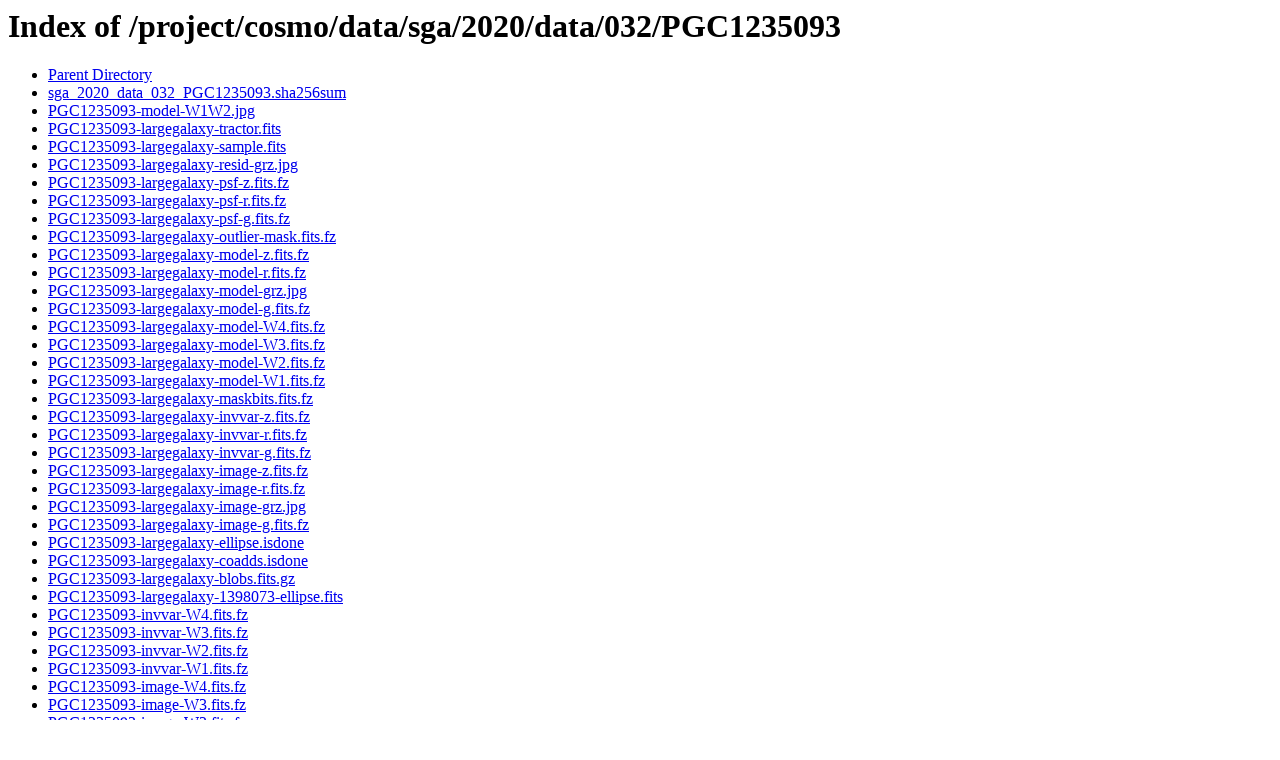

--- FILE ---
content_type: text/html;charset=ISO-8859-1
request_url: https://portal.nersc.gov/project/cosmo/data/sga/2020/data/032/PGC1235093/?C=N;O=D
body_size: 4354
content:
<!DOCTYPE HTML PUBLIC "-//W3C//DTD HTML 3.2 Final//EN">
<html>
 <head>
  <title>Index of /project/cosmo/data/sga/2020/data/032/PGC1235093</title>
 </head>
 <body>
<h1>Index of /project/cosmo/data/sga/2020/data/032/PGC1235093</h1>
<ul><li><a href="/project/cosmo/data/sga/2020/data/032/"> Parent Directory</a></li>
<li><a href="sga_2020_data_032_PGC1235093.sha256sum"> sga_2020_data_032_PGC1235093.sha256sum</a></li>
<li><a href="PGC1235093-model-W1W2.jpg"> PGC1235093-model-W1W2.jpg</a></li>
<li><a href="PGC1235093-largegalaxy-tractor.fits"> PGC1235093-largegalaxy-tractor.fits</a></li>
<li><a href="PGC1235093-largegalaxy-sample.fits"> PGC1235093-largegalaxy-sample.fits</a></li>
<li><a href="PGC1235093-largegalaxy-resid-grz.jpg"> PGC1235093-largegalaxy-resid-grz.jpg</a></li>
<li><a href="PGC1235093-largegalaxy-psf-z.fits.fz"> PGC1235093-largegalaxy-psf-z.fits.fz</a></li>
<li><a href="PGC1235093-largegalaxy-psf-r.fits.fz"> PGC1235093-largegalaxy-psf-r.fits.fz</a></li>
<li><a href="PGC1235093-largegalaxy-psf-g.fits.fz"> PGC1235093-largegalaxy-psf-g.fits.fz</a></li>
<li><a href="PGC1235093-largegalaxy-outlier-mask.fits.fz"> PGC1235093-largegalaxy-outlier-mask.fits.fz</a></li>
<li><a href="PGC1235093-largegalaxy-model-z.fits.fz"> PGC1235093-largegalaxy-model-z.fits.fz</a></li>
<li><a href="PGC1235093-largegalaxy-model-r.fits.fz"> PGC1235093-largegalaxy-model-r.fits.fz</a></li>
<li><a href="PGC1235093-largegalaxy-model-grz.jpg"> PGC1235093-largegalaxy-model-grz.jpg</a></li>
<li><a href="PGC1235093-largegalaxy-model-g.fits.fz"> PGC1235093-largegalaxy-model-g.fits.fz</a></li>
<li><a href="PGC1235093-largegalaxy-model-W4.fits.fz"> PGC1235093-largegalaxy-model-W4.fits.fz</a></li>
<li><a href="PGC1235093-largegalaxy-model-W3.fits.fz"> PGC1235093-largegalaxy-model-W3.fits.fz</a></li>
<li><a href="PGC1235093-largegalaxy-model-W2.fits.fz"> PGC1235093-largegalaxy-model-W2.fits.fz</a></li>
<li><a href="PGC1235093-largegalaxy-model-W1.fits.fz"> PGC1235093-largegalaxy-model-W1.fits.fz</a></li>
<li><a href="PGC1235093-largegalaxy-maskbits.fits.fz"> PGC1235093-largegalaxy-maskbits.fits.fz</a></li>
<li><a href="PGC1235093-largegalaxy-invvar-z.fits.fz"> PGC1235093-largegalaxy-invvar-z.fits.fz</a></li>
<li><a href="PGC1235093-largegalaxy-invvar-r.fits.fz"> PGC1235093-largegalaxy-invvar-r.fits.fz</a></li>
<li><a href="PGC1235093-largegalaxy-invvar-g.fits.fz"> PGC1235093-largegalaxy-invvar-g.fits.fz</a></li>
<li><a href="PGC1235093-largegalaxy-image-z.fits.fz"> PGC1235093-largegalaxy-image-z.fits.fz</a></li>
<li><a href="PGC1235093-largegalaxy-image-r.fits.fz"> PGC1235093-largegalaxy-image-r.fits.fz</a></li>
<li><a href="PGC1235093-largegalaxy-image-grz.jpg"> PGC1235093-largegalaxy-image-grz.jpg</a></li>
<li><a href="PGC1235093-largegalaxy-image-g.fits.fz"> PGC1235093-largegalaxy-image-g.fits.fz</a></li>
<li><a href="PGC1235093-largegalaxy-ellipse.isdone"> PGC1235093-largegalaxy-ellipse.isdone</a></li>
<li><a href="PGC1235093-largegalaxy-coadds.isdone"> PGC1235093-largegalaxy-coadds.isdone</a></li>
<li><a href="PGC1235093-largegalaxy-blobs.fits.gz"> PGC1235093-largegalaxy-blobs.fits.gz</a></li>
<li><a href="PGC1235093-largegalaxy-1398073-ellipse.fits"> PGC1235093-largegalaxy-1398073-ellipse.fits</a></li>
<li><a href="PGC1235093-invvar-W4.fits.fz"> PGC1235093-invvar-W4.fits.fz</a></li>
<li><a href="PGC1235093-invvar-W3.fits.fz"> PGC1235093-invvar-W3.fits.fz</a></li>
<li><a href="PGC1235093-invvar-W2.fits.fz"> PGC1235093-invvar-W2.fits.fz</a></li>
<li><a href="PGC1235093-invvar-W1.fits.fz"> PGC1235093-invvar-W1.fits.fz</a></li>
<li><a href="PGC1235093-image-W4.fits.fz"> PGC1235093-image-W4.fits.fz</a></li>
<li><a href="PGC1235093-image-W3.fits.fz"> PGC1235093-image-W3.fits.fz</a></li>
<li><a href="PGC1235093-image-W2.fits.fz"> PGC1235093-image-W2.fits.fz</a></li>
<li><a href="PGC1235093-image-W1W2.jpg"> PGC1235093-image-W1W2.jpg</a></li>
<li><a href="PGC1235093-image-W1.fits.fz"> PGC1235093-image-W1.fits.fz</a></li>
<li><a href="PGC1235093-ellipse.log"> PGC1235093-ellipse.log</a></li>
<li><a href="PGC1235093-depth-z.fits.fz"> PGC1235093-depth-z.fits.fz</a></li>
<li><a href="PGC1235093-depth-r.fits.fz"> PGC1235093-depth-r.fits.fz</a></li>
<li><a href="PGC1235093-depth-g.fits.fz"> PGC1235093-depth-g.fits.fz</a></li>
<li><a href="PGC1235093-coadds.log"> PGC1235093-coadds.log</a></li>
<li><a href="PGC1235093-ccds-south.fits"> PGC1235093-ccds-south.fits</a></li>
</ul>
</body></html>
